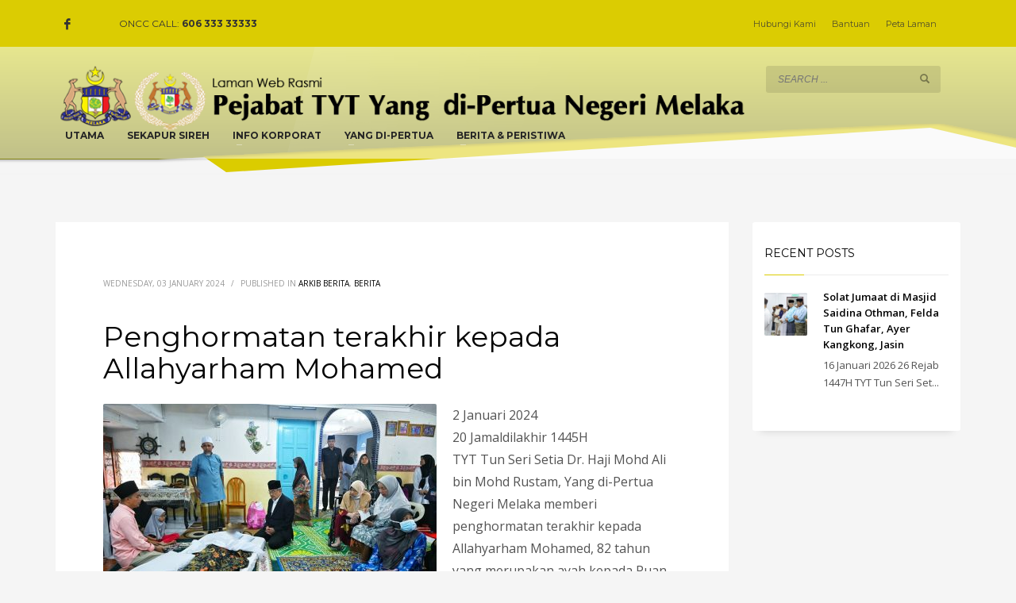

--- FILE ---
content_type: text/html; charset=UTF-8
request_url: https://www.tytmelaka.gov.my/index.php/2024/01/03/penghormatan-terakhir-kepada-allahyarham-mohamed/
body_size: 13642
content:
<!DOCTYPE html>
<html lang="en-GB">
<head>
<meta charset="UTF-8"/>
<meta name="twitter:widgets:csp" content="on"/>
<link rel="profile" href="https://gmpg.org/xfn/11" />
<link rel="pingback" href="https://www.tytmelaka.gov.my/xmlrpc.php"/>

<title>Penghormatan terakhir kepada Allahyarham Mohamed &#8211; TYT Melaka</title>
<meta name='robots' content='max-image-preview:large' />
	<style>img:is([sizes="auto" i], [sizes^="auto," i]) { contain-intrinsic-size: 3000px 1500px }</style>
	<link rel='dns-prefetch' href='//fonts.googleapis.com' />
<link rel="alternate" type="application/rss+xml" title="TYT Melaka &raquo; Feed" href="https://www.tytmelaka.gov.my/index.php/feed/" />
<link rel="alternate" type="application/rss+xml" title="TYT Melaka &raquo; Comments Feed" href="https://www.tytmelaka.gov.my/index.php/comments/feed/" />
<script type="text/javascript">
/* <![CDATA[ */
window._wpemojiSettings = {"baseUrl":"https:\/\/s.w.org\/images\/core\/emoji\/16.0.1\/72x72\/","ext":".png","svgUrl":"https:\/\/s.w.org\/images\/core\/emoji\/16.0.1\/svg\/","svgExt":".svg","source":{"concatemoji":"https:\/\/www.tytmelaka.gov.my\/wp-includes\/js\/wp-emoji-release.min.js?ver=6.8.3"}};
/*! This file is auto-generated */
!function(s,n){var o,i,e;function c(e){try{var t={supportTests:e,timestamp:(new Date).valueOf()};sessionStorage.setItem(o,JSON.stringify(t))}catch(e){}}function p(e,t,n){e.clearRect(0,0,e.canvas.width,e.canvas.height),e.fillText(t,0,0);var t=new Uint32Array(e.getImageData(0,0,e.canvas.width,e.canvas.height).data),a=(e.clearRect(0,0,e.canvas.width,e.canvas.height),e.fillText(n,0,0),new Uint32Array(e.getImageData(0,0,e.canvas.width,e.canvas.height).data));return t.every(function(e,t){return e===a[t]})}function u(e,t){e.clearRect(0,0,e.canvas.width,e.canvas.height),e.fillText(t,0,0);for(var n=e.getImageData(16,16,1,1),a=0;a<n.data.length;a++)if(0!==n.data[a])return!1;return!0}function f(e,t,n,a){switch(t){case"flag":return n(e,"\ud83c\udff3\ufe0f\u200d\u26a7\ufe0f","\ud83c\udff3\ufe0f\u200b\u26a7\ufe0f")?!1:!n(e,"\ud83c\udde8\ud83c\uddf6","\ud83c\udde8\u200b\ud83c\uddf6")&&!n(e,"\ud83c\udff4\udb40\udc67\udb40\udc62\udb40\udc65\udb40\udc6e\udb40\udc67\udb40\udc7f","\ud83c\udff4\u200b\udb40\udc67\u200b\udb40\udc62\u200b\udb40\udc65\u200b\udb40\udc6e\u200b\udb40\udc67\u200b\udb40\udc7f");case"emoji":return!a(e,"\ud83e\udedf")}return!1}function g(e,t,n,a){var r="undefined"!=typeof WorkerGlobalScope&&self instanceof WorkerGlobalScope?new OffscreenCanvas(300,150):s.createElement("canvas"),o=r.getContext("2d",{willReadFrequently:!0}),i=(o.textBaseline="top",o.font="600 32px Arial",{});return e.forEach(function(e){i[e]=t(o,e,n,a)}),i}function t(e){var t=s.createElement("script");t.src=e,t.defer=!0,s.head.appendChild(t)}"undefined"!=typeof Promise&&(o="wpEmojiSettingsSupports",i=["flag","emoji"],n.supports={everything:!0,everythingExceptFlag:!0},e=new Promise(function(e){s.addEventListener("DOMContentLoaded",e,{once:!0})}),new Promise(function(t){var n=function(){try{var e=JSON.parse(sessionStorage.getItem(o));if("object"==typeof e&&"number"==typeof e.timestamp&&(new Date).valueOf()<e.timestamp+604800&&"object"==typeof e.supportTests)return e.supportTests}catch(e){}return null}();if(!n){if("undefined"!=typeof Worker&&"undefined"!=typeof OffscreenCanvas&&"undefined"!=typeof URL&&URL.createObjectURL&&"undefined"!=typeof Blob)try{var e="postMessage("+g.toString()+"("+[JSON.stringify(i),f.toString(),p.toString(),u.toString()].join(",")+"));",a=new Blob([e],{type:"text/javascript"}),r=new Worker(URL.createObjectURL(a),{name:"wpTestEmojiSupports"});return void(r.onmessage=function(e){c(n=e.data),r.terminate(),t(n)})}catch(e){}c(n=g(i,f,p,u))}t(n)}).then(function(e){for(var t in e)n.supports[t]=e[t],n.supports.everything=n.supports.everything&&n.supports[t],"flag"!==t&&(n.supports.everythingExceptFlag=n.supports.everythingExceptFlag&&n.supports[t]);n.supports.everythingExceptFlag=n.supports.everythingExceptFlag&&!n.supports.flag,n.DOMReady=!1,n.readyCallback=function(){n.DOMReady=!0}}).then(function(){return e}).then(function(){var e;n.supports.everything||(n.readyCallback(),(e=n.source||{}).concatemoji?t(e.concatemoji):e.wpemoji&&e.twemoji&&(t(e.twemoji),t(e.wpemoji)))}))}((window,document),window._wpemojiSettings);
/* ]]> */
</script>
<link rel='stylesheet' id='zn_all_g_fonts-css' href='//fonts.googleapis.com/css?family=Montserrat%3Aregular%2C500%2C700%7COpen+Sans%3Aregular%2C300%2C600%2C700%2C800&#038;ver=6.8.3' type='text/css' media='all' />
<style id='wp-emoji-styles-inline-css' type='text/css'>

	img.wp-smiley, img.emoji {
		display: inline !important;
		border: none !important;
		box-shadow: none !important;
		height: 1em !important;
		width: 1em !important;
		margin: 0 0.07em !important;
		vertical-align: -0.1em !important;
		background: none !important;
		padding: 0 !important;
	}
</style>
<link rel='stylesheet' id='wp-block-library-css' href='https://www.tytmelaka.gov.my/wp-includes/css/dist/block-library/style.min.css?ver=6.8.3' type='text/css' media='all' />
<style id='classic-theme-styles-inline-css' type='text/css'>
/*! This file is auto-generated */
.wp-block-button__link{color:#fff;background-color:#32373c;border-radius:9999px;box-shadow:none;text-decoration:none;padding:calc(.667em + 2px) calc(1.333em + 2px);font-size:1.125em}.wp-block-file__button{background:#32373c;color:#fff;text-decoration:none}
</style>
<style id='global-styles-inline-css' type='text/css'>
:root{--wp--preset--aspect-ratio--square: 1;--wp--preset--aspect-ratio--4-3: 4/3;--wp--preset--aspect-ratio--3-4: 3/4;--wp--preset--aspect-ratio--3-2: 3/2;--wp--preset--aspect-ratio--2-3: 2/3;--wp--preset--aspect-ratio--16-9: 16/9;--wp--preset--aspect-ratio--9-16: 9/16;--wp--preset--color--black: #000000;--wp--preset--color--cyan-bluish-gray: #abb8c3;--wp--preset--color--white: #ffffff;--wp--preset--color--pale-pink: #f78da7;--wp--preset--color--vivid-red: #cf2e2e;--wp--preset--color--luminous-vivid-orange: #ff6900;--wp--preset--color--luminous-vivid-amber: #fcb900;--wp--preset--color--light-green-cyan: #7bdcb5;--wp--preset--color--vivid-green-cyan: #00d084;--wp--preset--color--pale-cyan-blue: #8ed1fc;--wp--preset--color--vivid-cyan-blue: #0693e3;--wp--preset--color--vivid-purple: #9b51e0;--wp--preset--gradient--vivid-cyan-blue-to-vivid-purple: linear-gradient(135deg,rgba(6,147,227,1) 0%,rgb(155,81,224) 100%);--wp--preset--gradient--light-green-cyan-to-vivid-green-cyan: linear-gradient(135deg,rgb(122,220,180) 0%,rgb(0,208,130) 100%);--wp--preset--gradient--luminous-vivid-amber-to-luminous-vivid-orange: linear-gradient(135deg,rgba(252,185,0,1) 0%,rgba(255,105,0,1) 100%);--wp--preset--gradient--luminous-vivid-orange-to-vivid-red: linear-gradient(135deg,rgba(255,105,0,1) 0%,rgb(207,46,46) 100%);--wp--preset--gradient--very-light-gray-to-cyan-bluish-gray: linear-gradient(135deg,rgb(238,238,238) 0%,rgb(169,184,195) 100%);--wp--preset--gradient--cool-to-warm-spectrum: linear-gradient(135deg,rgb(74,234,220) 0%,rgb(151,120,209) 20%,rgb(207,42,186) 40%,rgb(238,44,130) 60%,rgb(251,105,98) 80%,rgb(254,248,76) 100%);--wp--preset--gradient--blush-light-purple: linear-gradient(135deg,rgb(255,206,236) 0%,rgb(152,150,240) 100%);--wp--preset--gradient--blush-bordeaux: linear-gradient(135deg,rgb(254,205,165) 0%,rgb(254,45,45) 50%,rgb(107,0,62) 100%);--wp--preset--gradient--luminous-dusk: linear-gradient(135deg,rgb(255,203,112) 0%,rgb(199,81,192) 50%,rgb(65,88,208) 100%);--wp--preset--gradient--pale-ocean: linear-gradient(135deg,rgb(255,245,203) 0%,rgb(182,227,212) 50%,rgb(51,167,181) 100%);--wp--preset--gradient--electric-grass: linear-gradient(135deg,rgb(202,248,128) 0%,rgb(113,206,126) 100%);--wp--preset--gradient--midnight: linear-gradient(135deg,rgb(2,3,129) 0%,rgb(40,116,252) 100%);--wp--preset--font-size--small: 13px;--wp--preset--font-size--medium: 20px;--wp--preset--font-size--large: 36px;--wp--preset--font-size--x-large: 42px;--wp--preset--spacing--20: 0.44rem;--wp--preset--spacing--30: 0.67rem;--wp--preset--spacing--40: 1rem;--wp--preset--spacing--50: 1.5rem;--wp--preset--spacing--60: 2.25rem;--wp--preset--spacing--70: 3.38rem;--wp--preset--spacing--80: 5.06rem;--wp--preset--shadow--natural: 6px 6px 9px rgba(0, 0, 0, 0.2);--wp--preset--shadow--deep: 12px 12px 50px rgba(0, 0, 0, 0.4);--wp--preset--shadow--sharp: 6px 6px 0px rgba(0, 0, 0, 0.2);--wp--preset--shadow--outlined: 6px 6px 0px -3px rgba(255, 255, 255, 1), 6px 6px rgba(0, 0, 0, 1);--wp--preset--shadow--crisp: 6px 6px 0px rgba(0, 0, 0, 1);}:where(.is-layout-flex){gap: 0.5em;}:where(.is-layout-grid){gap: 0.5em;}body .is-layout-flex{display: flex;}.is-layout-flex{flex-wrap: wrap;align-items: center;}.is-layout-flex > :is(*, div){margin: 0;}body .is-layout-grid{display: grid;}.is-layout-grid > :is(*, div){margin: 0;}:where(.wp-block-columns.is-layout-flex){gap: 2em;}:where(.wp-block-columns.is-layout-grid){gap: 2em;}:where(.wp-block-post-template.is-layout-flex){gap: 1.25em;}:where(.wp-block-post-template.is-layout-grid){gap: 1.25em;}.has-black-color{color: var(--wp--preset--color--black) !important;}.has-cyan-bluish-gray-color{color: var(--wp--preset--color--cyan-bluish-gray) !important;}.has-white-color{color: var(--wp--preset--color--white) !important;}.has-pale-pink-color{color: var(--wp--preset--color--pale-pink) !important;}.has-vivid-red-color{color: var(--wp--preset--color--vivid-red) !important;}.has-luminous-vivid-orange-color{color: var(--wp--preset--color--luminous-vivid-orange) !important;}.has-luminous-vivid-amber-color{color: var(--wp--preset--color--luminous-vivid-amber) !important;}.has-light-green-cyan-color{color: var(--wp--preset--color--light-green-cyan) !important;}.has-vivid-green-cyan-color{color: var(--wp--preset--color--vivid-green-cyan) !important;}.has-pale-cyan-blue-color{color: var(--wp--preset--color--pale-cyan-blue) !important;}.has-vivid-cyan-blue-color{color: var(--wp--preset--color--vivid-cyan-blue) !important;}.has-vivid-purple-color{color: var(--wp--preset--color--vivid-purple) !important;}.has-black-background-color{background-color: var(--wp--preset--color--black) !important;}.has-cyan-bluish-gray-background-color{background-color: var(--wp--preset--color--cyan-bluish-gray) !important;}.has-white-background-color{background-color: var(--wp--preset--color--white) !important;}.has-pale-pink-background-color{background-color: var(--wp--preset--color--pale-pink) !important;}.has-vivid-red-background-color{background-color: var(--wp--preset--color--vivid-red) !important;}.has-luminous-vivid-orange-background-color{background-color: var(--wp--preset--color--luminous-vivid-orange) !important;}.has-luminous-vivid-amber-background-color{background-color: var(--wp--preset--color--luminous-vivid-amber) !important;}.has-light-green-cyan-background-color{background-color: var(--wp--preset--color--light-green-cyan) !important;}.has-vivid-green-cyan-background-color{background-color: var(--wp--preset--color--vivid-green-cyan) !important;}.has-pale-cyan-blue-background-color{background-color: var(--wp--preset--color--pale-cyan-blue) !important;}.has-vivid-cyan-blue-background-color{background-color: var(--wp--preset--color--vivid-cyan-blue) !important;}.has-vivid-purple-background-color{background-color: var(--wp--preset--color--vivid-purple) !important;}.has-black-border-color{border-color: var(--wp--preset--color--black) !important;}.has-cyan-bluish-gray-border-color{border-color: var(--wp--preset--color--cyan-bluish-gray) !important;}.has-white-border-color{border-color: var(--wp--preset--color--white) !important;}.has-pale-pink-border-color{border-color: var(--wp--preset--color--pale-pink) !important;}.has-vivid-red-border-color{border-color: var(--wp--preset--color--vivid-red) !important;}.has-luminous-vivid-orange-border-color{border-color: var(--wp--preset--color--luminous-vivid-orange) !important;}.has-luminous-vivid-amber-border-color{border-color: var(--wp--preset--color--luminous-vivid-amber) !important;}.has-light-green-cyan-border-color{border-color: var(--wp--preset--color--light-green-cyan) !important;}.has-vivid-green-cyan-border-color{border-color: var(--wp--preset--color--vivid-green-cyan) !important;}.has-pale-cyan-blue-border-color{border-color: var(--wp--preset--color--pale-cyan-blue) !important;}.has-vivid-cyan-blue-border-color{border-color: var(--wp--preset--color--vivid-cyan-blue) !important;}.has-vivid-purple-border-color{border-color: var(--wp--preset--color--vivid-purple) !important;}.has-vivid-cyan-blue-to-vivid-purple-gradient-background{background: var(--wp--preset--gradient--vivid-cyan-blue-to-vivid-purple) !important;}.has-light-green-cyan-to-vivid-green-cyan-gradient-background{background: var(--wp--preset--gradient--light-green-cyan-to-vivid-green-cyan) !important;}.has-luminous-vivid-amber-to-luminous-vivid-orange-gradient-background{background: var(--wp--preset--gradient--luminous-vivid-amber-to-luminous-vivid-orange) !important;}.has-luminous-vivid-orange-to-vivid-red-gradient-background{background: var(--wp--preset--gradient--luminous-vivid-orange-to-vivid-red) !important;}.has-very-light-gray-to-cyan-bluish-gray-gradient-background{background: var(--wp--preset--gradient--very-light-gray-to-cyan-bluish-gray) !important;}.has-cool-to-warm-spectrum-gradient-background{background: var(--wp--preset--gradient--cool-to-warm-spectrum) !important;}.has-blush-light-purple-gradient-background{background: var(--wp--preset--gradient--blush-light-purple) !important;}.has-blush-bordeaux-gradient-background{background: var(--wp--preset--gradient--blush-bordeaux) !important;}.has-luminous-dusk-gradient-background{background: var(--wp--preset--gradient--luminous-dusk) !important;}.has-pale-ocean-gradient-background{background: var(--wp--preset--gradient--pale-ocean) !important;}.has-electric-grass-gradient-background{background: var(--wp--preset--gradient--electric-grass) !important;}.has-midnight-gradient-background{background: var(--wp--preset--gradient--midnight) !important;}.has-small-font-size{font-size: var(--wp--preset--font-size--small) !important;}.has-medium-font-size{font-size: var(--wp--preset--font-size--medium) !important;}.has-large-font-size{font-size: var(--wp--preset--font-size--large) !important;}.has-x-large-font-size{font-size: var(--wp--preset--font-size--x-large) !important;}
:where(.wp-block-post-template.is-layout-flex){gap: 1.25em;}:where(.wp-block-post-template.is-layout-grid){gap: 1.25em;}
:where(.wp-block-columns.is-layout-flex){gap: 2em;}:where(.wp-block-columns.is-layout-grid){gap: 2em;}
:root :where(.wp-block-pullquote){font-size: 1.5em;line-height: 1.6;}
</style>
<link rel='stylesheet' id='kallyas-styles-css' href='https://www.tytmelaka.gov.my/wp-content/themes/kallyas/style.css?ver=4.20.0' type='text/css' media='all' />
<link rel='stylesheet' id='th-bootstrap-styles-css' href='https://www.tytmelaka.gov.my/wp-content/themes/kallyas/css/bootstrap.min.css?ver=4.20.0' type='text/css' media='all' />
<link rel='stylesheet' id='th-theme-template-styles-css' href='https://www.tytmelaka.gov.my/wp-content/themes/kallyas/css/template.min.css?ver=4.20.0' type='text/css' media='all' />
<link rel='stylesheet' id='zion-frontend-css' href='https://www.tytmelaka.gov.my/wp-content/themes/kallyas/framework/zion-builder/assets/css/znb_frontend.css?ver=1.2.1' type='text/css' media='all' />
<link rel='stylesheet' id='9132-layout.css-css' href='https://www.tytmelaka.gov.my/wp-content/uploads/zion-builder/cache/9132-layout.css?ver=2412057418c49a7d5eb0ecf55a6c7cc2' type='text/css' media='all' />
<link rel='stylesheet' id='kallyas-child-css' href='https://www.tytmelaka.gov.my/wp-content/themes/kallyas-child/style.css?ver=4.20.0' type='text/css' media='all' />
<link rel='stylesheet' id='th-theme-print-stylesheet-css' href='https://www.tytmelaka.gov.my/wp-content/themes/kallyas/css/print.css?ver=4.20.0' type='text/css' media='print' />
<link rel='stylesheet' id='th-theme-options-styles-css' href='//www.tytmelaka.gov.my/wp-content/uploads/zn_dynamic.css?ver=1767725267' type='text/css' media='all' />
<script type="text/javascript" src="https://www.tytmelaka.gov.my/wp-includes/js/jquery/jquery.min.js?ver=3.7.1" id="jquery-core-js"></script>
<script type="text/javascript" src="https://www.tytmelaka.gov.my/wp-includes/js/jquery/jquery-migrate.min.js?ver=3.4.1" id="jquery-migrate-js"></script>
<link rel="https://api.w.org/" href="https://www.tytmelaka.gov.my/index.php/wp-json/" /><link rel="alternate" title="JSON" type="application/json" href="https://www.tytmelaka.gov.my/index.php/wp-json/wp/v2/posts/9132" /><link rel="EditURI" type="application/rsd+xml" title="RSD" href="https://www.tytmelaka.gov.my/xmlrpc.php?rsd" />
<meta name="generator" content="WordPress 6.8.3" />
<link rel="canonical" href="https://www.tytmelaka.gov.my/index.php/2024/01/03/penghormatan-terakhir-kepada-allahyarham-mohamed/" />
<link rel='shortlink' href='https://www.tytmelaka.gov.my/?p=9132' />
<link rel="alternate" title="oEmbed (JSON)" type="application/json+oembed" href="https://www.tytmelaka.gov.my/index.php/wp-json/oembed/1.0/embed?url=https%3A%2F%2Fwww.tytmelaka.gov.my%2Findex.php%2F2024%2F01%2F03%2Fpenghormatan-terakhir-kepada-allahyarham-mohamed%2F" />
<link rel="alternate" title="oEmbed (XML)" type="text/xml+oembed" href="https://www.tytmelaka.gov.my/index.php/wp-json/oembed/1.0/embed?url=https%3A%2F%2Fwww.tytmelaka.gov.my%2Findex.php%2F2024%2F01%2F03%2Fpenghormatan-terakhir-kepada-allahyarham-mohamed%2F&#038;format=xml" />
		<meta name="theme-color"
				content="#dbcc02">
				<meta name="viewport" content="width=device-width, initial-scale=1, maximum-scale=1"/>
		
		<!--[if lte IE 8]>
		<script type="text/javascript">
			var $buoop = {
				vs: {i: 10, f: 25, o: 12.1, s: 7, n: 9}
			};

			$buoop.ol = window.onload;

			window.onload = function () {
				try {
					if ($buoop.ol) {
						$buoop.ol()
					}
				}
				catch (e) {
				}

				var e = document.createElement("script");
				e.setAttribute("type", "text/javascript");
				e.setAttribute("src", "https://browser-update.org/update.js");
				document.body.appendChild(e);
			};
		</script>
		<![endif]-->

		<!-- for IE6-8 support of HTML5 elements -->
		<!--[if lt IE 9]>
		<script src="//html5shim.googlecode.com/svn/trunk/html5.js"></script>
		<![endif]-->
		
	<!-- Fallback for animating in viewport -->
	<noscript>
		<style type="text/css" media="screen">
			.zn-animateInViewport {visibility: visible;}
		</style>
	</noscript>
	<link rel="icon" href="https://www.tytmelaka.gov.my/wp-content/uploads/2021/12/cropped-logo-melaka-tyt-32x32.png" sizes="32x32" />
<link rel="icon" href="https://www.tytmelaka.gov.my/wp-content/uploads/2021/12/cropped-logo-melaka-tyt-192x192.png" sizes="192x192" />
<link rel="apple-touch-icon" href="https://www.tytmelaka.gov.my/wp-content/uploads/2021/12/cropped-logo-melaka-tyt-180x180.png" />
<meta name="msapplication-TileImage" content="https://www.tytmelaka.gov.my/wp-content/uploads/2021/12/cropped-logo-melaka-tyt-270x270.png" />
</head>

<body  class="wp-singular post-template-default single single-post postid-9132 single-format-standard wp-theme-kallyas wp-child-theme-kallyas-child res1170 kl-follow-menu kl-skin--light" itemscope="itemscope" itemtype="https://schema.org/WebPage" >


<div class="login_register_stuff"></div><!-- end login register stuff -->		<div id="fb-root"></div>
		<script>(function (d, s, id) {
			var js, fjs = d.getElementsByTagName(s)[0];
			if (d.getElementById(id)) {return;}
			js = d.createElement(s); js.id = id;
			js.src = "https://connect.facebook.net/en_US/sdk.js#xfbml=1&version=v3.0";
			fjs.parentNode.insertBefore(js, fjs);
		}(document, 'script', 'facebook-jssdk'));</script>
		

<div id="page_wrapper">

<header id="header" class="site-header  style10  header--follow    sticky-resize headerstyle--image_color site-header--absolute nav-th--light sheader-sh--dark"  data-original-sticky-textscheme="sh--dark"  role="banner" itemscope="itemscope" itemtype="https://schema.org/WPHeader" >
		<div class="site-header-wrapper sticky-top-area">

		<div class="site-header-top-wrapper topbar-style--custom  sh--dark">

			<div class="siteheader-container container">

				

	
	<div class="fxb-row site-header-row site-header-top ">

		<div class='fxb-col fxb fxb-start-x fxb-center-y fxb-basis-auto site-header-col-left site-header-top-left'>
			<ul class="sh-component social-icons sc--clean topnav navRight topnav-no-hdnav"><li class="topnav-li social-icons-li"><a href="https://www.facebook.com/Istana-Melaka-108898960933987" data-zniconfam="kl-social-icons" data-zn_icon="" target="_blank" class="topnav-item social-icons-item scheader-icon-" title="Facebook"></a></li></ul><div class="sh-component kl-header-toptext kl-font-alt">ONCC CALL: <a href="#" class="fw-bold">606 333 33333</a></div>					</div>

		<div class='fxb-col fxb fxb-end-x fxb-center-y fxb-basis-auto site-header-col-right site-header-top-right'>
						<div class="sh-component zn_header_top_nav-wrapper "><span class="headernav-trigger js-toggle-class" data-target=".zn_header_top_nav-wrapper" data-target-class="is-opened"></span><ul id="menu-header-menu-1" class="zn_header_top_nav topnav topnav-no-sc clearfix"><li class="menu-item menu-item-type-post_type menu-item-object-page menu-item-3149"><a href="https://www.tytmelaka.gov.my/index.php/hubungi-kami/">Hubungi Kami</a></li>
<li class="menu-item menu-item-type-post_type menu-item-object-page menu-item-2747"><a href="https://www.tytmelaka.gov.my/index.php/help/">Bantuan</a></li>
<li class="menu-item menu-item-type-post_type menu-item-object-page menu-item-2733"><a href="https://www.tytmelaka.gov.my/index.php/sitemap/">Peta Laman</a></li>
<li class="menu-item menu-item-type-post_type menu-item-object-page menu-item-5385"><a href="https://www.tytmelaka.gov.my/index.php/terms-and-conditions/"><div>  <form splwpk-search-function=“splwpk-search-function”></form> </div></a></li>
</ul></div>		</div>

	</div><!-- /.site-header-top -->

	

			</div>
		</div><!-- /.site-header-top-wrapper -->

		<div class="kl-top-header site-header-main-wrapper clearfix   fxb-sm-wrap sh--dark">

			<div class="container siteheader-container ">

				<div class='fxb-col fxb-basis-auto'>

					

<div class="fxb-row site-header-row site-header-main ">

	<div class='fxb-col fxb fxb-start-x fxb-center-y fxb-basis-auto fxb-sm-full site-header-col-left site-header-main-left'>
				<div id="logo-container" class="logo-container  hasHoverMe logosize--yes zn-original-logo">
			<!-- Logo -->
			<h3 class='site-logo logo ' id='logo'><a href='https://www.tytmelaka.gov.my/' class='site-logo-anch'><img class="logo-img site-logo-img" src="https://www.tytmelaka.gov.my/wp-content/uploads/2022/06/logo-1.png"  alt="TYT Melaka" title="Pejabat TYT Yang di-Pertua Negeri Melaka"  /></a></h3>			<!-- InfoCard -->
					</div>

			</div>

	<div class='fxb-col fxb fxb-center-x fxb-center-y fxb-basis-auto site-header-col-center site-header-main-center'>
		
		<div id="search" class="sh-component header-search headsearch--inp">

			<a href="#" class="searchBtn header-search-button">
				<span class="glyphicon glyphicon-search kl-icon-white"></span>
			</a>

			<div class="search-container header-search-container">
				
<form id="searchform" class="gensearch__form" action="https://www.tytmelaka.gov.my/" method="get">
	<input id="s" name="s" value="" class="inputbox gensearch__input" type="text" placeholder="SEARCH ..." />
	<button type="submit" id="searchsubmit" value="go" class="gensearch__submit glyphicon glyphicon-search"></button>
	</form>			</div>
		</div>

				</div>

	<div class='fxb-col fxb fxb-end-x fxb-center-y fxb-basis-auto site-header-col-right site-header-main-right'>

		<div class='fxb-col fxb fxb-end-x fxb-center-y fxb-basis-auto site-header-main-right-top'>
								</div>

		
	</div>

</div><!-- /.site-header-main -->


				</div>

							</div><!-- /.siteheader-container -->

		</div><!-- /.site-header-main-wrapper -->

		
<div class="kl-main-header site-header-bottom-wrapper clearfix  sh--dark">

	<div class="container siteheader-container">

		
				<div class="fxb-row site-header-row site-header-bottom ">


			<div class='fxb-col fxb fxb-start-x fxb-center-y fxb-basis-auto site-header-col-left site-header-bottom-left'>
						<div class="sh-component main-menu-wrapper" role="navigation" itemscope="itemscope" itemtype="https://schema.org/SiteNavigationElement" >

					<div class="zn-res-menuwrapper">
			<a href="#" class="zn-res-trigger zn-menuBurger zn-menuBurger--3--s zn-menuBurger--anim1 " id="zn-res-trigger">
				<span></span>
				<span></span>
				<span></span>
			</a>
		</div><!-- end responsive menu -->
		<div id="main-menu" class="main-nav mainnav--sidepanel mainnav--active-text mainnav--pointer-dash nav-mm--light zn_mega_wrapper "><ul id="menu-menu-utama" class="main-menu main-menu-nav zn_mega_menu "><li id="menu-item-2532" class="main-menu-item menu-item menu-item-type-post_type menu-item-object-page menu-item-home menu-item-2532  main-menu-item-top  menu-item-even menu-item-depth-0"><a href="https://www.tytmelaka.gov.my/" class=" main-menu-link main-menu-link-top"><span>UTAMA</span></a></li>
<li id="menu-item-3222" class="main-menu-item menu-item menu-item-type-post_type menu-item-object-page menu-item-3222  main-menu-item-top  menu-item-even menu-item-depth-0"><a href="https://www.tytmelaka.gov.my/index.php/sekapur-sireh/" class=" main-menu-link main-menu-link-top"><span>SEKAPUR SIREH</span></a></li>
<li id="menu-item-2533" class="main-menu-item menu-item menu-item-type-custom menu-item-object-custom menu-item-has-children menu-item-2533  main-menu-item-top  menu-item-even menu-item-depth-0"><a href="index.php/institusi-tyt-melaka/" class=" main-menu-link main-menu-link-top"><span>INFO KORPORAT</span></a>
<ul class="sub-menu clearfix">
	<li id="menu-item-3242" class="main-menu-item menu-item menu-item-type-post_type menu-item-object-page menu-item-3242  main-menu-item-sub  menu-item-odd menu-item-depth-1"><a href="https://www.tytmelaka.gov.my/index.php/institusi-tyt-melaka/" class=" main-menu-link main-menu-link-sub"><span>Institusi TYT Melaka</span></a></li>
	<li id="menu-item-8962" class="main-menu-item menu-item menu-item-type-post_type menu-item-object-page menu-item-8962  main-menu-item-sub  menu-item-odd menu-item-depth-1"><a href="https://www.tytmelaka.gov.my/index.php/yabhg-toh/" class=" main-menu-link main-menu-link-sub"><span>YABhg. Toh Puan</span></a></li>
	<li id="menu-item-2791" class="main-menu-item menu-item menu-item-type-post_type menu-item-object-page menu-item-2791  main-menu-item-sub  menu-item-odd menu-item-depth-1"><a href="https://www.tytmelaka.gov.my/index.php/management/member-of-directory/" class=" main-menu-link main-menu-link-sub"><span>Direktori Anggota</span></a></li>
	<li id="menu-item-2711" class="main-menu-item menu-item menu-item-type-custom menu-item-object-custom menu-item-has-children menu-item-2711  main-menu-item-sub  menu-item-odd menu-item-depth-1"><a href="#" class=" main-menu-link main-menu-link-sub"><span>Maklumat Korporat</span></a>
	<ul class="sub-menu clearfix">
		<li id="menu-item-2728" class="main-menu-item menu-item menu-item-type-post_type menu-item-object-page menu-item-2728  main-menu-item-sub main-menu-item-sub-sub menu-item-even menu-item-depth-2"><a href="https://www.tytmelaka.gov.my/index.php/maklumat-korporat/fungsi-aktiviti/" class=" main-menu-link main-menu-link-sub"><span>Fungsi &#038; Aktiviti</span></a></li>
		<li id="menu-item-2798" class="main-menu-item menu-item menu-item-type-post_type menu-item-object-page menu-item-2798  main-menu-item-sub main-menu-item-sub-sub menu-item-even menu-item-depth-2"><a href="https://www.tytmelaka.gov.my/index.php/maklumat-korporat/visi-misi/" class=" main-menu-link main-menu-link-sub"><span>Visi &#038; Misi</span></a></li>
		<li id="menu-item-3257" class="main-menu-item menu-item menu-item-type-post_type menu-item-object-page menu-item-3257  main-menu-item-sub main-menu-item-sub-sub menu-item-even menu-item-depth-2"><a href="https://www.tytmelaka.gov.my/index.php/objektif/" class=" main-menu-link main-menu-link-sub"><span>Objektif</span></a></li>
		<li id="menu-item-3267" class="main-menu-item menu-item menu-item-type-post_type menu-item-object-page menu-item-3267  main-menu-item-sub main-menu-item-sub-sub menu-item-even menu-item-depth-2"><a href="https://www.tytmelaka.gov.my/index.php/peranan/" class=" main-menu-link main-menu-link-sub"><span>Peranan</span></a></li>
		<li id="menu-item-3268" class="main-menu-item menu-item menu-item-type-custom menu-item-object-custom menu-item-has-children menu-item-3268  main-menu-item-sub main-menu-item-sub-sub menu-item-even menu-item-depth-2"><a href="http://#" class=" main-menu-link main-menu-link-sub"><span>Galeri</span></a>
		<ul class="sub-menu clearfix">
			<li id="menu-item-3266" class="main-menu-item menu-item menu-item-type-post_type menu-item-object-page menu-item-3266  main-menu-item-sub main-menu-item-sub-sub menu-item-odd menu-item-depth-3"><a href="https://www.tytmelaka.gov.my/index.php/galeri-gambar/" class=" main-menu-link main-menu-link-sub"><span>Galeri Gambar</span></a></li>
			<li id="menu-item-3277" class="main-menu-item menu-item menu-item-type-post_type menu-item-object-page menu-item-3277  main-menu-item-sub main-menu-item-sub-sub menu-item-odd menu-item-depth-3"><a href="https://www.tytmelaka.gov.my/index.php/galeri-audio/" class=" main-menu-link main-menu-link-sub"><span>Galeri Audio</span></a></li>
			<li id="menu-item-3276" class="main-menu-item menu-item menu-item-type-post_type menu-item-object-page menu-item-3276  main-menu-item-sub main-menu-item-sub-sub menu-item-odd menu-item-depth-3"><a href="https://www.tytmelaka.gov.my/index.php/galeri-video/" class=" main-menu-link main-menu-link-sub"><span>Galeri Video</span></a></li>
		</ul>
</li>
	</ul>
</li>
	<li id="menu-item-3241" class="main-menu-item menu-item menu-item-type-post_type menu-item-object-page menu-item-3241  main-menu-item-sub  menu-item-odd menu-item-depth-1"><a href="https://www.tytmelaka.gov.my/index.php/piagam-pelanggan/" class=" main-menu-link main-menu-link-sub"><span>Piagam Pelanggan</span></a></li>
	<li id="menu-item-3240" class="main-menu-item menu-item menu-item-type-post_type menu-item-object-page menu-item-3240  main-menu-item-sub  menu-item-odd menu-item-depth-1"><a href="https://www.tytmelaka.gov.my/index.php/pencapaian-piagam-pelanggan/" class=" main-menu-link main-menu-link-sub"><span>Pencapaian Piagam Pelanggan</span></a></li>
	<li id="menu-item-3447" class="main-menu-item menu-item menu-item-type-post_type menu-item-object-page menu-item-3447  main-menu-item-sub  menu-item-odd menu-item-depth-1"><a href="https://www.tytmelaka.gov.my/index.php/management/carta-organisasi/" class=" main-menu-link main-menu-link-sub"><span>Carta Organisasi</span></a></li>
	<li id="menu-item-3700" class="main-menu-item menu-item menu-item-type-post_type menu-item-object-page menu-item-3700  main-menu-item-sub  menu-item-odd menu-item-depth-1"><a href="https://www.tytmelaka.gov.my/index.php/muat-turun/" class=" main-menu-link main-menu-link-sub"><span>Muat Turun</span></a></li>
</ul>
</li>
<li id="menu-item-3158" class="main-menu-item menu-item menu-item-type-custom menu-item-object-custom menu-item-has-children menu-item-3158  main-menu-item-top  menu-item-even menu-item-depth-0"><a href="http://#" class=" main-menu-link main-menu-link-top"><span>YANG DI-PERTUA</span></a>
<ul class="sub-menu clearfix">
	<li id="menu-item-3192" class="main-menu-item menu-item menu-item-type-post_type menu-item-object-page menu-item-3192  main-menu-item-sub  menu-item-odd menu-item-depth-1"><a href="https://www.tytmelaka.gov.my/index.php/ydp-negeri-melaka-i/" class=" main-menu-link main-menu-link-sub"><span>YDP Negeri Melaka – I</span></a></li>
	<li id="menu-item-3204" class="main-menu-item menu-item menu-item-type-post_type menu-item-object-page menu-item-3204  main-menu-item-sub  menu-item-odd menu-item-depth-1"><a href="https://www.tytmelaka.gov.my/index.php/ydp-negeri-melaka-ii/" class=" main-menu-link main-menu-link-sub"><span>YDP Negeri Melaka – II</span></a></li>
	<li id="menu-item-3217" class="main-menu-item menu-item menu-item-type-post_type menu-item-object-page menu-item-3217  main-menu-item-sub  menu-item-odd menu-item-depth-1"><a href="https://www.tytmelaka.gov.my/index.php/ydp-negeri-melaka-iii/" class=" main-menu-link main-menu-link-sub"><span>YDP Negeri Melaka – III</span></a></li>
	<li id="menu-item-3216" class="main-menu-item menu-item menu-item-type-post_type menu-item-object-page menu-item-3216  main-menu-item-sub  menu-item-odd menu-item-depth-1"><a href="https://www.tytmelaka.gov.my/index.php/ydp-negeri-melaka-iv/" class=" main-menu-link main-menu-link-sub"><span>YDP Negeri Melaka – IV</span></a></li>
	<li id="menu-item-3291" class="main-menu-item menu-item menu-item-type-post_type menu-item-object-page menu-item-3291  main-menu-item-sub  menu-item-odd menu-item-depth-1"><a href="https://www.tytmelaka.gov.my/index.php/ydp-negeri-melaka-v/" class=" main-menu-link main-menu-link-sub"><span>YDP Negeri Melaka – V</span></a></li>
	<li id="menu-item-3292" class="main-menu-item menu-item menu-item-type-post_type menu-item-object-page menu-item-3292  main-menu-item-sub  menu-item-odd menu-item-depth-1"><a href="https://www.tytmelaka.gov.my/index.php/ydp-negeri-melaka-vi/" class=" main-menu-link main-menu-link-sub"><span>YDP Negeri Melaka – VI</span></a></li>
	<li id="menu-item-5314" class="main-menu-item menu-item menu-item-type-post_type menu-item-object-page menu-item-5314  main-menu-item-sub  menu-item-odd menu-item-depth-1"><a href="https://www.tytmelaka.gov.my/index.php/ydp-negeri-melaka-vii/" class=" main-menu-link main-menu-link-sub"><span>YDP Negeri Melaka – VII</span></a></li>
</ul>
</li>
<li id="menu-item-2538" class="main-menu-item menu-item menu-item-type-custom menu-item-object-custom menu-item-has-children menu-item-2538  main-menu-item-top  menu-item-even menu-item-depth-0"><a href="http://#" class=" main-menu-link main-menu-link-top"><span>BERITA &#038; PERISTIWA</span></a>
<ul class="sub-menu clearfix">
	<li id="menu-item-3362" class="main-menu-item menu-item menu-item-type-post_type menu-item-object-page menu-item-3362  main-menu-item-sub  menu-item-odd menu-item-depth-1"><a href="https://www.tytmelaka.gov.my/index.php/pengumuman/" class=" main-menu-link main-menu-link-sub"><span>Pengumuman</span></a></li>
	<li id="menu-item-3364" class="main-menu-item menu-item menu-item-type-post_type menu-item-object-page menu-item-3364  main-menu-item-sub  menu-item-odd menu-item-depth-1"><a href="https://www.tytmelaka.gov.my/index.php/aktiviti/" class=" main-menu-link main-menu-link-sub"><span>Aktiviti</span></a></li>
	<li id="menu-item-3385" class="main-menu-item menu-item menu-item-type-post_type menu-item-object-page menu-item-3385  main-menu-item-sub  menu-item-odd menu-item-depth-1"><a href="https://www.tytmelaka.gov.my/index.php/berita/" class=" main-menu-link main-menu-link-sub"><span>Berita</span></a></li>
	<li id="menu-item-3541" class="main-menu-item menu-item menu-item-type-post_type menu-item-object-page menu-item-3541  main-menu-item-sub  menu-item-odd menu-item-depth-1"><a href="https://www.tytmelaka.gov.my/index.php/tender-sebutharga/" class=" main-menu-link main-menu-link-sub"><span>Tender &#038; Sebutharga</span></a></li>
	<li id="menu-item-3655" class="main-menu-item menu-item menu-item-type-post_type menu-item-object-page menu-item-3655  main-menu-item-sub  menu-item-odd menu-item-depth-1"><a href="https://www.tytmelaka.gov.my/index.php/peluang-kerjaya/" class=" main-menu-link main-menu-link-sub"><span>Peluang Kerjaya</span></a></li>
</ul>
</li>
</ul></div>		</div>
		<!-- end main_menu -->
					</div>


			<div class='fxb-col fxb fxb-center-x fxb-center-y fxb-basis-auto site-header-col-center site-header-bottom-center'>
							</div>


			<div class='fxb-col fxb fxb-end-x fxb-center-y fxb-basis-auto site-header-col-right site-header-bottom-right'>
											</div>


		</div><!-- /.site-header-bottom -->
		
		
	</div>
</div><!-- /.site-header-bottom-wrapper -->

	</div><!-- /.site-header-wrapper -->
	</header>
<div id="page_header" class="page-subheader maskcontainer--mask5 page-subheader--auto page-subheader--inherit-hp uh_zn_def_header_style  psubhead-stheader--absolute sh-titles--right sh-tcolor--light">

    <div class="bgback"></div>

    
    <div class="th-sparkles"></div>

    <!-- DEFAULT HEADER STYLE -->
    <div class="ph-content-wrap">
        <div class="ph-content-v-center">
            <div>
                <div class="container">
                    <div class="row">
                        
                                            </div>
                    <!-- end row -->
                </div>
            </div>
        </div>
    </div>
    <div class="kl-mask kl-bottommask kl-mask--mask5 kl-mask--light"><svg width="2700px" height="64px" class="svgmask" viewBox="0 0 2700 64" version="1.1" xmlns="http://www.w3.org/2000/svg" xmlns:xlink="http://www.w3.org/1999/xlink">
    <defs>
        <filter x="-50%" y="-50%" width="200%" height="200%" filterUnits="objectBoundingBox" id="filter-mask5">
            <feOffset dx="0" dy="2" in="SourceAlpha" result="shadowOffsetInner1"></feOffset>
            <feGaussianBlur stdDeviation="1.5" in="shadowOffsetInner1" result="shadowBlurInner1"></feGaussianBlur>
            <feComposite in="shadowBlurInner1" in2="SourceAlpha" operator="arithmetic" k2="-1" k3="1" result="shadowInnerInner1"></feComposite>
            <feColorMatrix values="0 0 0 0 0   0 0 0 0 0   0 0 0 0 0  0 0 0 0.45 0" in="shadowInnerInner1" type="matrix" result="shadowMatrixInner1"></feColorMatrix>
            <feMerge>
                <feMergeNode in="SourceGraphic"></feMergeNode>
                <feMergeNode in="shadowMatrixInner1"></feMergeNode>
            </feMerge>
        </filter>
    </defs>
    <path d="M1892,0 L2119,44.993 L2701,45 L2701.133,63.993 L-0.16,63.993 L1.73847048e-12,45 L909,44.993 L1892,0 Z" class="bmask-bgfill" fill="#f5f5f5" filter="url(#filter-mask5)"  style="fill:"></path>
    <path d="M2216,44.993 L2093,55 L1882,6 L995,62 L966,42 L1892,0 L2118,44.993 L2216,44.993 L2216,44.993 Z" fill="#cd2122" class="bmask-customfill" filter="url(#filter-mask5)"></path>
</svg>
</div></div>

	<section id="content" class="site-content">
		<div class="container">
			<div class="row">

				<!--// Main Content: page content from WP_EDITOR along with the appropriate sidebar if one specified. -->
				<div class="right_sidebar col-sm-8 col-md-9 " role="main" itemprop="mainContentOfPage" >
					<div id="th-content-post">
						<div id="post-9132" class="kl-single-layout--modern post-9132 post type-post status-publish format-standard has-post-thumbnail hentry category-arkib-berita category-berita">

    
    <div class="itemView clearfix eBlog kl-blog kl-blog-list-wrapper kl-blog--style-light ">

        <div class="kl-blog-post" itemscope="itemscope" itemtype="https://schema.org/Blog" >

    <div class="kl-blog-post-header">
    <div class="kl-blog-post-details clearfix">

        <div class="pull-right hg-postlove-container">
            <!-- Display the postlove plugin here -->
                    </div>

        
        <div class="kl-blog-post-meta">
            
<span class="kl-blog-post-date updated" itemprop="datePublished" >
	Wednesday, 03 January 2024</span>
<span class="infSep kl-blog-post-details-sep"> / </span>
<span class="itemCategory kl-blog-post-category"> Published in  </span> <a href="https://www.tytmelaka.gov.my/index.php/category/arkib-berita/" rel="category tag">Arkib Berita</a>, <a href="https://www.tytmelaka.gov.my/index.php/category/berita/" rel="category tag">Berita</a>        </div>
    </div>
</div>
<!-- end itemheader -->

<h1 class="page-title kl-blog-post-title entry-title" itemprop="headline" >Penghormatan terakhir kepada Allahyarham Mohamed</h1><div class="itemBody kl-blog-post-body kl-blog-cols-1" itemprop="text" >
    <!-- Blog Image -->
    <a data-lightbox="image" href="https://www.tytmelaka.gov.my/wp-content/uploads/2024/01/1-2.jpg" class="hoverBorder pull-left kl-blog-post-img kl-blog-post--default-view" ><img src="https://www.tytmelaka.gov.my/wp-content/uploads/2024/01/1-2-420x280_c.jpg" width="420" height="280" alt="Penghormatan terakhir kepada Allahyarham Mohamed" title="1-2"/></a>    <!-- Blog Content -->
    <div class="xdj266r x11i5rnm xat24cr x1mh8g0r x1vvkbs x126k92a">
<div dir="auto">2 Januari 2024</div>
<div dir="auto">20 Jamaldilakhir 1445H</div>
<div dir="auto"></div>
</div>
<div class="x11i5rnm xat24cr x1mh8g0r x1vvkbs xtlvy1s x126k92a">
<div dir="auto">TYT Tun Seri Setia Dr. Haji Mohd Ali bin Mohd Rustam, Yang di-Pertua Negeri Melaka memberi penghormatan terakhir kepada Allahyarham Mohamed, 82 tahun yang merupakan ayah kepada Puan Hasidah Mohamed, Pembantu Operasi yang bekerja di Istana Melaka di Tanjung Kling, Melaka.</div>
</div>

</div>
<!-- end item body -->
<div class="clearfix"></div>

    <div class="row blog-sg-footer">
        <div class="col-sm-6">
            <!-- Social sharing -->
<ul class="itemSocialSharing kl-blog-post-socsharing clearfix">

    <!-- Facebook Button -->
    <li class="itemFacebookButton kl-blog-post-socsharing-fb">
        <div class="fb-like" data-href="https://www.tytmelaka.gov.my/index.php/2024/01/03/penghormatan-terakhir-kepada-allahyarham-mohamed/" data-send="false" data-layout="button_count" data-width="90" data-show-faces="false"></div>
    </li>

    <!-- Google +1 Button -->
    <li class="itemGooglePlusOneButton kl-blog-post-socsharing-gp">
        <script type="text/javascript">
            jQuery(function($){
                var po = document.createElement('script');
                po.type = 'text/javascript';
                po.async = true;
                po.src = 'https://apis.google.com/js/plusone.js';
                var s = document.getElementsByTagName('script')[0];
                s.parentNode.insertBefore(po, s);
            });
        </script>
        <div class="g-plusone" data-size="medium"></div>
    </li>

    <!-- Twitter Button -->
    <li class="itemTwitterButton kl-blog-post-socsharing-tw">
        <a href="//twitter.com/share" class="twitter-share-button" data-count="horizontal">Tweet</a>
        <script>window.twttr = (function(d, s, id) {
          var js, fjs = d.getElementsByTagName(s)[0],
            t = window.twttr || {};
          if (d.getElementById(id)) return t;
          js = d.createElement(s);
          js.id = id;
          js.src = "https://platform.twitter.com/widgets.js";
          fjs.parentNode.insertBefore(js, fjs);

          t._e = [];
          t.ready = function(f) {
            t._e.push(f);
          };

          return t;
        }(document, "script", "twitter-wjs"));</script>
    </li>

    <!-- Pin Button -->
    <li class="kl-blog-post-socsharing-pin">
      <a data-pin-do="buttonPin" data-pin-count="beside" data-pin-save="true" href="https://www.pinterest.com/pin/create/button/?url=https%3A%2F%2Fwww.tytmelaka.gov.my%2Findex.php%2F2024%2F01%2F03%2Fpenghormatan-terakhir-kepada-allahyarham-mohamed%2F" class="pin-it-button"></a>
        <script async defer src="//assets.pinterest.com/js/pinit.js"></script>
    </li>

    <!-- Linked in -->
    <li class="kl-blog-post-socsharing-lk">
        <script src="//platform.linkedin.com/in.js" type="text/javascript"> lang: en_US</script>
        <script type="IN/Share" data-counter="top"></script>
    </li>

</ul><!-- end social sharing -->
        </div>
        <div class="col-sm-6">
                    </div>
    </div>

        <div class="related-articles kl-blog-related">

        <h3 class="rta-title kl-blog-related-title" itemprop="headline" >What you can read next</h3>

        <div class="row kl-blog-related-row">
            <div class="col-sm-4">
    <div class="rta-post kl-blog-related-post">
        <a class="kl-blog-related-post-link" href="https://www.tytmelaka.gov.my/index.php/2023/07/13/istiadat-kawalan-kehormatan-serta-pembukaan-persidangan-pertama-penggal-kedua-dewan-undangan-negeri-melaka-yang-kelima-belas-tahun-2023/">
                    <img class="kl-blog-related-post-img" src="https://www.tytmelaka.gov.my/wp-content/uploads/2023/07/3-13-370x240_c.jpg" width="370" height="240" alt="" title="3-13"/></a>        <h5 class="kl-blog-related-post-title"><a class="kl-blog-related-post-title-link" href="https://www.tytmelaka.gov.my/index.php/2023/07/13/istiadat-kawalan-kehormatan-serta-pembukaan-persidangan-pertama-penggal-kedua-dewan-undangan-negeri-melaka-yang-kelima-belas-tahun-2023/">Istiadat Kawalan Kehormatan serta Pembukaan Persidangan Pertama, Penggal Kedua, Dewan Undangan Negeri Melaka Yang Kelima Belas Tahun 2023</a></h5>
    </div>
</div>
<div class="col-sm-4">
    <div class="rta-post kl-blog-related-post">
        <a class="kl-blog-related-post-link" href="https://www.tytmelaka.gov.my/index.php/2023/10/03/kunjungan-hormat-dari-tyt-air-chief-marshal-dabare-liyanage-sumangala-dias/">
                    <img class="kl-blog-related-post-img" src="https://www.tytmelaka.gov.my/wp-content/uploads/2023/10/9-282-370x240_c.jpg" width="370" height="240" alt="Kunjungan Hormat dari TYT Air Chief Marshal Dabare Liyanage Sumangala Dias" title="9-28(2)"/></a>        <h5 class="kl-blog-related-post-title"><a class="kl-blog-related-post-title-link" href="https://www.tytmelaka.gov.my/index.php/2023/10/03/kunjungan-hormat-dari-tyt-air-chief-marshal-dabare-liyanage-sumangala-dias/">Kunjungan Hormat dari TYT Air Chief Marshal Dabare Liyanage Sumangala Dias</a></h5>
    </div>
</div>
<div class="col-sm-4">
    <div class="rta-post kl-blog-related-post">
        <a class="kl-blog-related-post-link" href="https://www.tytmelaka.gov.my/index.php/2025/03/18/kunjungan-hormat-daripada-ybhg-jeneral-datuk-haji-mohd-nizam-bin-haji-jaffar/">
                    <img class="kl-blog-related-post-img" src="https://www.tytmelaka.gov.my/wp-content/uploads/2025/05/3-16-2-370x240_c.jpg" width="370" height="240" alt="Kunjungan Hormat daripada YBhg. Jeneral Datuk Haji Mohd Nizam bin Haji Jaffar" title="3-16"/></a>        <h5 class="kl-blog-related-post-title"><a class="kl-blog-related-post-title-link" href="https://www.tytmelaka.gov.my/index.php/2025/03/18/kunjungan-hormat-daripada-ybhg-jeneral-datuk-haji-mohd-nizam-bin-haji-jaffar/">Kunjungan Hormat daripada YBhg. Jeneral Datuk Haji Mohd Nizam bin Haji Jaffar</a></h5>
    </div>
</div>
        </div>

    </div>
    
</div><!-- /.kl-blog-post -->
    </div>
    <!-- End Item Layout -->
</div>
					</div><!--// #th-content-post -->
				</div>

				<aside class=" col-sm-4 col-md-3 " role="complementary" itemscope="itemscope" itemtype="https://schema.org/WPSideBar" ><div class="zn_sidebar sidebar kl-sidebar--light element-scheme--light">			<div id="recent-posts-2" class="widget zn-sidebar-widget widget_recent_entries">			<div class="latest_posts-wgt">			<h3 class="widgettitle zn-sidebar-widget-title title">Recent Posts</h3>			<ul class="posts latest_posts-wgt-posts">
									<li class="lp-post latest_posts-wgt-post">
						<a href="https://www.tytmelaka.gov.my/index.php/2026/01/21/solat-jumaat-di-masjid-saidina-othman-felda-tun-ghafar-ayer-kangkong-jasin/" class="hoverBorder pull-left latest_posts-wgt-thumb"><img width="54" height="54" src="https://www.tytmelaka.gov.my/wp-content/uploads/2026/01/616948900_1358903066250016_5665694631705897166_n-150x150.jpg" class="attachment-54x54 size-54x54 wp-post-image" alt="Solat Jumaat di Masjid Saidina Othman, Felda Tun Ghafar, Ayer Kangkong, Jasin" decoding="async" loading="lazy" /></a>						<h4 class="title latest_posts-wgt-title" itemprop="headline" >
							<a href="https://www.tytmelaka.gov.my/index.php/2026/01/21/solat-jumaat-di-masjid-saidina-othman-felda-tun-ghafar-ayer-kangkong-jasin/" class="latest_posts-wgt-title-link" title="Solat Jumaat di Masjid Saidina Othman, Felda Tun Ghafar, Ayer Kangkong, Jasin">
							Solat Jumaat di Masjid Saidina Othman, Felda Tun Ghafar, Ayer Kangkong, Jasin							</a></h4>
													<div class="text latest_posts-wgt-text">16 Januari 2026 26 Rejab 1447H TYT Tun Seri Set...</div>
																	</li>
							</ul>
			</div>			</div>			</div></aside>			</div>
		</div>
	</section><!--// #content -->
	<footer id="footer" class="site-footer"  role="contentinfo" itemscope="itemscope" itemtype="https://schema.org/WPFooter" >
		<div class="container">
			<div class="row"><div class="col-sm-3"><div id="text-6" class="widget widget_text"><h3 class="widgettitle title m_title m_title_ext text-custom">Alamat</h3>			<div class="textwidget"><p><strong>Jalan Seri Negeri,</strong><br />
<strong>Ayer Keroh,</strong><br />
<strong>75450 Melaka</strong><br />
<strong>No Tel : 062307218</strong><br />
<strong>No Fax : 062318464</strong></p>
</div>
		</div></div><div class="col-sm-3"><div id="media_image-2" class="widget widget_media_image"><img width="165" height="230" src="https://www.tytmelaka.gov.my/wp-content/uploads/2019/05/frame-215x300.png" class="image wp-image-4060  attachment-165x230 size-165x230" alt="icon qr" style="max-width: 100%; height: auto;" decoding="async" loading="lazy" srcset="https://www.tytmelaka.gov.my/wp-content/uploads/2019/05/frame-215x300.png 215w, https://www.tytmelaka.gov.my/wp-content/uploads/2019/05/frame-134x187.png 134w, https://www.tytmelaka.gov.my/wp-content/uploads/2019/05/frame.png 300w" sizes="auto, (max-width: 165px) 100vw, 165px" /></div></div><div class="col-sm-3"><div id="media_image-3" class="widget widget_media_image"><img width="300" height="276" src="https://www.tytmelaka.gov.my/wp-content/uploads/2016/09/iso-300x276.png" class="image wp-image-2692  attachment-medium size-medium" alt="logoiso" style="max-width: 100%; height: auto;" decoding="async" loading="lazy" srcset="https://www.tytmelaka.gov.my/wp-content/uploads/2016/09/iso.png 300w, https://www.tytmelaka.gov.my/wp-content/uploads/2016/09/iso-203x187.png 203w" sizes="auto, (max-width: 300px) 100vw, 300px" /></div></div><div class="col-sm-3"></div></div><!-- end row -->
			<div class="row">
				<div class="col-sm-12">
					<div class="bottom site-footer-bottom clearfix">

						<div class="zn_footer_nav-wrapper"><ul id="menu-footer-menu" class="footer_nav"><li id="menu-item-2763" class="menu-item menu-item-type-post_type menu-item-object-page menu-item-2763"><a href="https://www.tytmelaka.gov.my/index.php/security-policy/">Dasar Keselamatan</a></li>
<li id="menu-item-2749" class="menu-item menu-item-type-post_type menu-item-object-page menu-item-2749"><a href="https://www.tytmelaka.gov.my/index.php/privacy-policy/">Dasar Privasi</a></li>
<li id="menu-item-2748" class="menu-item menu-item-type-post_type menu-item-object-page menu-item-2748"><a href="https://www.tytmelaka.gov.my/index.php/disclaimer/">Penafian</a></li>
<li id="menu-item-2761" class="menu-item menu-item-type-post_type menu-item-object-page menu-item-2761"><a href="https://www.tytmelaka.gov.my/index.php/copyright/">Hakcipta</a></li>
<li id="menu-item-2762" class="menu-item menu-item-type-post_type menu-item-object-page menu-item-2762"><a href="https://www.tytmelaka.gov.my/index.php/terms-and-conditions/">Terma &#038; Syarat</a></li>
<li id="menu-item-5333" class="menu-item menu-item-type-post_type menu-item-object-page menu-item-5333"><a href="https://www.tytmelaka.gov.my/index.php/dasar-kerajaan/"><div><div splwpk-multilang="splwpk-multilang"></div><i splwpk-w3c="splwpk-w3c"></i><i splwpk-broadcast="splwpk-broadcast" timestamp="2024-08-12 10:00:00"></i> <i splwpk-about-us="splwpk-about-us" timestamp="2024-08-12 10:00:00"></i><i splwpk-news="splwpk-news" timestamp="2024-08-12 10:00:00"></i> <i splwpk-faq="splwpk-faq" timestamp="2024-08-12 10:00:00"></i> <i splwpk-client-charter="splwpk-client-charter" timestamp="2024-08-12 10:00:00"></i><i plwpk-contact-details="splwpk-contact-details" timestamp="2024-08-12 10:00:00"> </i>  <i splwpk-contact-details="splwpk-contact-details" timestamp="2024-08-12 10:00:00"></i><i splwpk-gov-policies="splwpk-gov-policies" timestamp="2024-08-12 10:00:00"></i> <i splwpk-faq="splwpk-faq" timestamp="2024-08-12 10:00:00"></i><a href="https://www.tytmelaka.gov.my/index.php/privacy-policy/" splwpk-privacy-policy="splwpk-privacy-policy"></a><form action="https://www.tytmelaka.gov.my/index.php/hubungi-kami/" splwpk-feedback-form="splwpk-feedback-form"> </form><a href="https://www.tytmelaka.gov.my/wp-content/uploads/2018/08/dasar-keselamatan-ict-negeri-melaka-versi-2-0.pdf" target="_blank" rel="noopener" splwpk-publication="splwpk-publication"></a></div></a></li>
<li id="menu-item-5338" class="menu-item menu-item-type-post_type menu-item-object-page menu-item-5338"><a href="https://www.tytmelaka.gov.my/index.php/terms-and-conditions/"><div><a href="https://archive.data.gov.my/data/ms_MY/dataset/penawaran-unit-kediaman-mengikut-jenis-di-melaka-bagi-suku-keempat-2016" title="Penawaran Unit Kediaman Mengikut Jenis Di Melaka " splwpk-open-data="splwpk-open-data" target="_blank" style="display: none;" rel="noopener" opendata="opendata" dataterbuka="dataterbuka">Penawaran Unit Kediaman Mengikut Jenis Di Melaka</a></div></a></li>
<li id="menu-item-5433" class="menu-item menu-item-type-post_type menu-item-object-page menu-item-5433"><a href="https://www.tytmelaka.gov.my/index.php/security-policy/"><form action="https://www.tytmelaka.gov.my/" splwpk-search-function="splwpk-search-function"></form> <form action="https://www.tytmelaka.gov.my/" splwpk-advanced-search-function="splwpk-advanced-search-function"></form><i splwpk-advanced-search-function="splwpk-advanced-search-function"></i><a href="https://www.tytmelaka.gov.my/" splwpk-procurement="splwpk-procurement"></a> <a href="https://www.tytmelaka.gov.my/" splwpk-online-services="splwpk-online-services"></a><a href="https://www.malaysia.gov.my">MyGov</a><a href="https://www.tytmelaka.gov.my/index.php/sitemap/" splwpk-sitemap="splwpk-sitemap"></a><a href="https://www.tytmelaka.gov.my/" splwpk-online-e-participation="splwpk-online-e-participation" timestamp="2024-08-12 10:00:00"></a><a href="https://www.tytmelaka.gov.my/index.php/berita/" splwpk-electronic-archive="splwpk-electronic-archive"></a></a></li>
</ul></div>
						
						
							<div class="copyright footer-copyright">
								<p class="footer-copyright-text">© 2019 Hakcipta terpelihara. <a href="www.tytmelaka.gov.my">Pejabat TYT Negeri Melaka</a>.</p>							</div><!-- end copyright -->
											</div>
					<!-- end bottom -->
				</div>
			</div>
			<!-- end row -->
		</div>
	</footer>
</div><!-- end page_wrapper -->

<a href="#" id="totop" class="u-trans-all-2s js-scroll-event" data-forch="300" data-visibleclass="on--totop">TOP</a>

<script type="speculationrules">
{"prefetch":[{"source":"document","where":{"and":[{"href_matches":"\/*"},{"not":{"href_matches":["\/wp-*.php","\/wp-admin\/*","\/wp-content\/uploads\/*","\/wp-content\/*","\/wp-content\/plugins\/*","\/wp-content\/themes\/kallyas-child\/*","\/wp-content\/themes\/kallyas\/*","\/*\\?(.+)"]}},{"not":{"selector_matches":"a[rel~=\"nofollow\"]"}},{"not":{"selector_matches":".no-prefetch, .no-prefetch a"}}]},"eagerness":"conservative"}]}
</script>
<script type="text/javascript" src="https://www.tytmelaka.gov.my/wp-content/themes/kallyas/js/plugins.min.js?ver=4.20.0" id="kallyas_vendors-js"></script>
<script type="text/javascript" src="https://www.tytmelaka.gov.my/wp-content/themes/kallyas/addons/scrollmagic/scrollmagic.js?ver=4.20.0" id="scrollmagic-js"></script>
<script type="text/javascript" id="zn-script-js-extra">
/* <![CDATA[ */
var zn_do_login = {"ajaxurl":"\/wp-admin\/admin-ajax.php","add_to_cart_text":"Item Added to cart!"};
var ZnThemeAjax = {"ajaxurl":"\/wp-admin\/admin-ajax.php","zn_back_text":"Back","zn_color_theme":"light","res_menu_trigger":"992","top_offset_tolerance":"","logout_url":"https:\/\/www.tytmelaka.gov.my\/wp-login.php?action=logout&redirect_to=https%3A%2F%2Fwww.tytmelaka.gov.my&_wpnonce=ab5aefa4a0"};
var ZnSmoothScroll = {"type":"yes","touchpadSupport":"no"};
/* ]]> */
</script>
<script type="text/javascript" src="https://www.tytmelaka.gov.my/wp-content/themes/kallyas/js/znscript.min.js?ver=4.20.0" id="zn-script-js"></script>
<script type="text/javascript" src="https://www.tytmelaka.gov.my/wp-content/themes/kallyas/addons/smooth_scroll/SmoothScroll.min.js?ver=4.20.0" id="smooth_scroll-js"></script>
<script type="text/javascript" src="https://www.tytmelaka.gov.my/wp-content/themes/kallyas/addons/slick/slick.min.js?ver=4.20.0" id="slick-js"></script>
<script type="text/javascript" id="zion-frontend-js-js-extra">
/* <![CDATA[ */
var ZionBuilderFrontend = {"allow_video_on_mobile":""};
/* ]]> */
</script>
<script type="text/javascript" src="https://www.tytmelaka.gov.my/wp-content/themes/kallyas/framework/zion-builder/dist/znpb_frontend.js?ver=1.2.1" id="zion-frontend-js-js"></script>
<svg style="position: absolute; width: 0; height: 0; overflow: hidden;" version="1.1" xmlns="http://www.w3.org/2000/svg" xmlns:xlink="http://www.w3.org/1999/xlink">
 <defs>

  <symbol id="icon-znb_close-thin" viewBox="0 0 100 100">
   <path d="m87.801 12.801c-1-1-2.6016-1-3.5 0l-33.801 33.699-34.699-34.801c-1-1-2.6016-1-3.5 0-1 1-1 2.6016 0 3.5l34.699 34.801-34.801 34.801c-1 1-1 2.6016 0 3.5 0.5 0.5 1.1016 0.69922 1.8008 0.69922s1.3008-0.19922 1.8008-0.69922l34.801-34.801 33.699 33.699c0.5 0.5 1.1016 0.69922 1.8008 0.69922 0.69922 0 1.3008-0.19922 1.8008-0.69922 1-1 1-2.6016 0-3.5l-33.801-33.699 33.699-33.699c0.89844-1 0.89844-2.6016 0-3.5z"/>
  </symbol>


  <symbol id="icon-znb_play" viewBox="0 0 22 28">
   <path d="M21.625 14.484l-20.75 11.531c-0.484 0.266-0.875 0.031-0.875-0.516v-23c0-0.547 0.391-0.781 0.875-0.516l20.75 11.531c0.484 0.266 0.484 0.703 0 0.969z"></path>
  </symbol>

 </defs>
</svg>
<script defer src="https://static.cloudflareinsights.com/beacon.min.js/vcd15cbe7772f49c399c6a5babf22c1241717689176015" integrity="sha512-ZpsOmlRQV6y907TI0dKBHq9Md29nnaEIPlkf84rnaERnq6zvWvPUqr2ft8M1aS28oN72PdrCzSjY4U6VaAw1EQ==" data-cf-beacon='{"version":"2024.11.0","token":"9e22c20070234a73803d51b407f462dd","r":1,"server_timing":{"name":{"cfCacheStatus":true,"cfEdge":true,"cfExtPri":true,"cfL4":true,"cfOrigin":true,"cfSpeedBrain":true},"location_startswith":null}}' crossorigin="anonymous"></script>
</body>
</html>


--- FILE ---
content_type: text/html; charset=utf-8
request_url: https://accounts.google.com/o/oauth2/postmessageRelay?parent=https%3A%2F%2Fwww.tytmelaka.gov.my&jsh=m%3B%2F_%2Fscs%2Fabc-static%2F_%2Fjs%2Fk%3Dgapi.lb.en.2kN9-TZiXrM.O%2Fd%3D1%2Frs%3DAHpOoo_B4hu0FeWRuWHfxnZ3V0WubwN7Qw%2Fm%3D__features__
body_size: 161
content:
<!DOCTYPE html><html><head><title></title><meta http-equiv="content-type" content="text/html; charset=utf-8"><meta http-equiv="X-UA-Compatible" content="IE=edge"><meta name="viewport" content="width=device-width, initial-scale=1, minimum-scale=1, maximum-scale=1, user-scalable=0"><script src='https://ssl.gstatic.com/accounts/o/2580342461-postmessagerelay.js' nonce="o7nyCbQ32mXa6LmR5wnPZQ"></script></head><body><script type="text/javascript" src="https://apis.google.com/js/rpc:shindig_random.js?onload=init" nonce="o7nyCbQ32mXa6LmR5wnPZQ"></script></body></html>